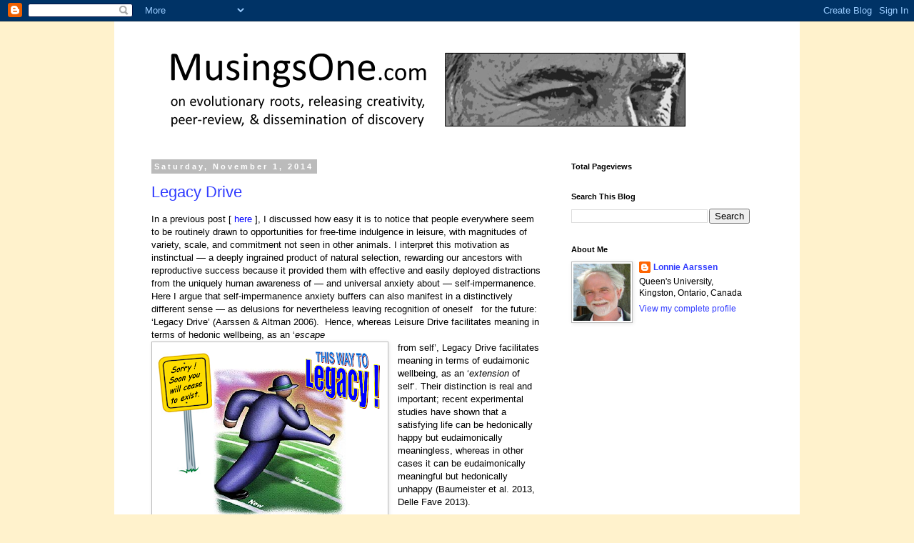

--- FILE ---
content_type: text/html; charset=UTF-8
request_url: http://www.musingsone.com/2014/11/
body_size: 18552
content:
<!DOCTYPE html>
<html class='v2' dir='ltr' lang='en'>
<head>
<link href='https://www.blogger.com/static/v1/widgets/335934321-css_bundle_v2.css' rel='stylesheet' type='text/css'/>
<meta content='width=1100' name='viewport'/>
<meta content='text/html; charset=UTF-8' http-equiv='Content-Type'/>
<meta content='blogger' name='generator'/>
<link href='http://www.musingsone.com/favicon.ico' rel='icon' type='image/x-icon'/>
<link href='http://www.musingsone.com/2014/11/' rel='canonical'/>
<link rel="alternate" type="application/atom+xml" title="MusingsOne - Atom" href="http://www.musingsone.com/feeds/posts/default" />
<link rel="alternate" type="application/rss+xml" title="MusingsOne - RSS" href="http://www.musingsone.com/feeds/posts/default?alt=rss" />
<link rel="service.post" type="application/atom+xml" title="MusingsOne - Atom" href="https://www.blogger.com/feeds/5044979388830851041/posts/default" />
<!--Can't find substitution for tag [blog.ieCssRetrofitLinks]-->
<meta content='http://www.musingsone.com/2014/11/' property='og:url'/>
<meta content='MusingsOne' property='og:title'/>
<meta content='on evolutionary roots, releasing creativity, peer-review, and dissemination of discovery
' property='og:description'/>
<title>MusingsOne: November 2014</title>
<style id='page-skin-1' type='text/css'><!--
/*
-----------------------------------------------
Blogger Template Style
Name:     Simple
Designer: Blogger
URL:      www.blogger.com
----------------------------------------------- */
/* Content
----------------------------------------------- */
body {
font: normal normal 12px 'Trebuchet MS', Trebuchet, Verdana, sans-serif;
color: #000000;
background: #fff2cc none repeat scroll top left;
padding: 0 0 0 0;
}
html body .region-inner {
min-width: 0;
max-width: 100%;
width: auto;
}
h2 {
font-size: 22px;
}
a:link {
text-decoration:none;
color: #313cff;
}
a:visited {
text-decoration:none;
color: #999999;
}
a:hover {
text-decoration:underline;
color: #33aaff;
}
.body-fauxcolumn-outer .fauxcolumn-inner {
background: transparent none repeat scroll top left;
_background-image: none;
}
.body-fauxcolumn-outer .cap-top {
position: absolute;
z-index: 1;
height: 400px;
width: 100%;
}
.body-fauxcolumn-outer .cap-top .cap-left {
width: 100%;
background: transparent none repeat-x scroll top left;
_background-image: none;
}
.content-outer {
-moz-box-shadow: 0 0 0 rgba(0, 0, 0, .15);
-webkit-box-shadow: 0 0 0 rgba(0, 0, 0, .15);
-goog-ms-box-shadow: 0 0 0 #333333;
box-shadow: 0 0 0 rgba(0, 0, 0, .15);
margin-bottom: 1px;
}
.content-inner {
padding: 10px 40px;
}
.content-inner {
background-color: #ffffff;
}
/* Header
----------------------------------------------- */
.header-outer {
background: transparent none repeat-x scroll 0 -400px;
_background-image: none;
}
.Header h1 {
font: normal normal 40px 'Trebuchet MS',Trebuchet,Verdana,sans-serif;
color: #000000;
text-shadow: 0 0 0 rgba(0, 0, 0, .2);
}
.Header h1 a {
color: #000000;
}
.Header .description {
font-size: 18px;
color: #000000;
}
.header-inner .Header .titlewrapper {
padding: 22px 0;
}
.header-inner .Header .descriptionwrapper {
padding: 0 0;
}
/* Tabs
----------------------------------------------- */
.tabs-inner .section:first-child {
border-top: 0 solid #dddddd;
}
.tabs-inner .section:first-child ul {
margin-top: -1px;
border-top: 1px solid #dddddd;
border-left: 1px solid #dddddd;
border-right: 1px solid #dddddd;
}
.tabs-inner .widget ul {
background: transparent none repeat-x scroll 0 -800px;
_background-image: none;
border-bottom: 1px solid #dddddd;
margin-top: 0;
margin-left: -30px;
margin-right: -30px;
}
.tabs-inner .widget li a {
display: inline-block;
padding: .6em 1em;
font: normal normal 12px 'Trebuchet MS', Trebuchet, Verdana, sans-serif;
color: #000000;
border-left: 1px solid #ffffff;
border-right: 1px solid #dddddd;
}
.tabs-inner .widget li:first-child a {
border-left: none;
}
.tabs-inner .widget li.selected a, .tabs-inner .widget li a:hover {
color: #000000;
background-color: #eeeeee;
text-decoration: none;
}
/* Columns
----------------------------------------------- */
.main-outer {
border-top: 0 solid transparent;
}
.fauxcolumn-left-outer .fauxcolumn-inner {
border-right: 1px solid transparent;
}
.fauxcolumn-right-outer .fauxcolumn-inner {
border-left: 1px solid transparent;
}
/* Headings
----------------------------------------------- */
div.widget > h2,
div.widget h2.title {
margin: 0 0 1em 0;
font: normal bold 11px 'Trebuchet MS',Trebuchet,Verdana,sans-serif;
color: #000000;
}
/* Widgets
----------------------------------------------- */
.widget .zippy {
color: #999999;
text-shadow: 2px 2px 1px rgba(0, 0, 0, .1);
}
.widget .popular-posts ul {
list-style: none;
}
/* Posts
----------------------------------------------- */
h2.date-header {
font: normal bold 11px Arial, Tahoma, Helvetica, FreeSans, sans-serif;
}
.date-header span {
background-color: #bbbbbb;
color: #ffffff;
padding: 0.4em;
letter-spacing: 3px;
margin: inherit;
}
.main-inner {
padding-top: 35px;
padding-bottom: 65px;
}
.main-inner .column-center-inner {
padding: 0 0;
}
.main-inner .column-center-inner .section {
margin: 0 1em;
}
.post {
margin: 0 0 45px 0;
}
h3.post-title, .comments h4 {
font: normal normal 22px 'Trebuchet MS',Trebuchet,Verdana,sans-serif;
margin: .75em 0 0;
}
.post-body {
font-size: 110%;
line-height: 1.4;
position: relative;
}
.post-body img, .post-body .tr-caption-container, .Profile img, .Image img,
.BlogList .item-thumbnail img {
padding: 2px;
background: #ffffff;
border: 1px solid #bbbbbb;
-moz-box-shadow: 1px 1px 5px rgba(0, 0, 0, .1);
-webkit-box-shadow: 1px 1px 5px rgba(0, 0, 0, .1);
box-shadow: 1px 1px 5px rgba(0, 0, 0, .1);
}
.post-body img, .post-body .tr-caption-container {
padding: 5px;
}
.post-body .tr-caption-container {
color: #000000;
}
.post-body .tr-caption-container img {
padding: 0;
background: transparent;
border: none;
-moz-box-shadow: 0 0 0 rgba(0, 0, 0, .1);
-webkit-box-shadow: 0 0 0 rgba(0, 0, 0, .1);
box-shadow: 0 0 0 rgba(0, 0, 0, .1);
}
.post-header {
margin: 0 0 1.5em;
line-height: 1.6;
font-size: 90%;
}
.post-footer {
margin: 20px -2px 0;
padding: 5px 10px;
color: #666666;
background-color: #eeeeee;
border-bottom: 1px solid #eeeeee;
line-height: 1.6;
font-size: 90%;
}
#comments .comment-author {
padding-top: 1.5em;
border-top: 1px solid transparent;
background-position: 0 1.5em;
}
#comments .comment-author:first-child {
padding-top: 0;
border-top: none;
}
.avatar-image-container {
margin: .2em 0 0;
}
#comments .avatar-image-container img {
border: 1px solid #bbbbbb;
}
/* Comments
----------------------------------------------- */
.comments .comments-content .icon.blog-author {
background-repeat: no-repeat;
background-image: url([data-uri]);
}
.comments .comments-content .loadmore a {
border-top: 1px solid #999999;
border-bottom: 1px solid #999999;
}
.comments .comment-thread.inline-thread {
background-color: #eeeeee;
}
.comments .continue {
border-top: 2px solid #999999;
}
/* Accents
---------------------------------------------- */
.section-columns td.columns-cell {
border-left: 1px solid transparent;
}
.blog-pager {
background: transparent url(//www.blogblog.com/1kt/simple/paging_dot.png) repeat-x scroll top center;
}
.blog-pager-older-link, .home-link,
.blog-pager-newer-link {
background-color: #ffffff;
padding: 5px;
}
.footer-outer {
border-top: 1px dashed #bbbbbb;
}
/* Mobile
----------------------------------------------- */
body.mobile  {
background-size: auto;
}
.mobile .body-fauxcolumn-outer {
background: transparent none repeat scroll top left;
}
.mobile .body-fauxcolumn-outer .cap-top {
background-size: 100% auto;
}
.mobile .content-outer {
-webkit-box-shadow: 0 0 3px rgba(0, 0, 0, .15);
box-shadow: 0 0 3px rgba(0, 0, 0, .15);
}
.mobile .tabs-inner .widget ul {
margin-left: 0;
margin-right: 0;
}
.mobile .post {
margin: 0;
}
.mobile .main-inner .column-center-inner .section {
margin: 0;
}
.mobile .date-header span {
padding: 0.1em 10px;
margin: 0 -10px;
}
.mobile h3.post-title {
margin: 0;
}
.mobile .blog-pager {
background: transparent none no-repeat scroll top center;
}
.mobile .footer-outer {
border-top: none;
}
.mobile .main-inner, .mobile .footer-inner {
background-color: #ffffff;
}
.mobile-index-contents {
color: #000000;
}
.mobile-link-button {
background-color: #313cff;
}
.mobile-link-button a:link, .mobile-link-button a:visited {
color: #ffffff;
}
.mobile .tabs-inner .section:first-child {
border-top: none;
}
.mobile .tabs-inner .PageList .widget-content {
background-color: #eeeeee;
color: #000000;
border-top: 1px solid #dddddd;
border-bottom: 1px solid #dddddd;
}
.mobile .tabs-inner .PageList .widget-content .pagelist-arrow {
border-left: 1px solid #dddddd;
}

--></style>
<style id='template-skin-1' type='text/css'><!--
body {
min-width: 960px;
}
.content-outer, .content-fauxcolumn-outer, .region-inner {
min-width: 960px;
max-width: 960px;
_width: 960px;
}
.main-inner .columns {
padding-left: 0px;
padding-right: 310px;
}
.main-inner .fauxcolumn-center-outer {
left: 0px;
right: 310px;
/* IE6 does not respect left and right together */
_width: expression(this.parentNode.offsetWidth -
parseInt("0px") -
parseInt("310px") + 'px');
}
.main-inner .fauxcolumn-left-outer {
width: 0px;
}
.main-inner .fauxcolumn-right-outer {
width: 310px;
}
.main-inner .column-left-outer {
width: 0px;
right: 100%;
margin-left: -0px;
}
.main-inner .column-right-outer {
width: 310px;
margin-right: -310px;
}
#layout {
min-width: 0;
}
#layout .content-outer {
min-width: 0;
width: 800px;
}
#layout .region-inner {
min-width: 0;
width: auto;
}
body#layout div.add_widget {
padding: 8px;
}
body#layout div.add_widget a {
margin-left: 32px;
}
--></style>
<link href='https://www.blogger.com/dyn-css/authorization.css?targetBlogID=5044979388830851041&amp;zx=54649172-63e5-49c2-a085-2f6ea2362aa1' media='none' onload='if(media!=&#39;all&#39;)media=&#39;all&#39;' rel='stylesheet'/><noscript><link href='https://www.blogger.com/dyn-css/authorization.css?targetBlogID=5044979388830851041&amp;zx=54649172-63e5-49c2-a085-2f6ea2362aa1' rel='stylesheet'/></noscript>
<meta name='google-adsense-platform-account' content='ca-host-pub-1556223355139109'/>
<meta name='google-adsense-platform-domain' content='blogspot.com'/>

</head>
<body class='loading variant-simplysimple'>
<div class='navbar section' id='navbar' name='Navbar'><div class='widget Navbar' data-version='1' id='Navbar1'><script type="text/javascript">
    function setAttributeOnload(object, attribute, val) {
      if(window.addEventListener) {
        window.addEventListener('load',
          function(){ object[attribute] = val; }, false);
      } else {
        window.attachEvent('onload', function(){ object[attribute] = val; });
      }
    }
  </script>
<div id="navbar-iframe-container"></div>
<script type="text/javascript" src="https://apis.google.com/js/platform.js"></script>
<script type="text/javascript">
      gapi.load("gapi.iframes:gapi.iframes.style.bubble", function() {
        if (gapi.iframes && gapi.iframes.getContext) {
          gapi.iframes.getContext().openChild({
              url: 'https://www.blogger.com/navbar/5044979388830851041?origin\x3dhttp://www.musingsone.com',
              where: document.getElementById("navbar-iframe-container"),
              id: "navbar-iframe"
          });
        }
      });
    </script><script type="text/javascript">
(function() {
var script = document.createElement('script');
script.type = 'text/javascript';
script.src = '//pagead2.googlesyndication.com/pagead/js/google_top_exp.js';
var head = document.getElementsByTagName('head')[0];
if (head) {
head.appendChild(script);
}})();
</script>
</div></div>
<div class='body-fauxcolumns'>
<div class='fauxcolumn-outer body-fauxcolumn-outer'>
<div class='cap-top'>
<div class='cap-left'></div>
<div class='cap-right'></div>
</div>
<div class='fauxborder-left'>
<div class='fauxborder-right'></div>
<div class='fauxcolumn-inner'>
</div>
</div>
<div class='cap-bottom'>
<div class='cap-left'></div>
<div class='cap-right'></div>
</div>
</div>
</div>
<div class='content'>
<div class='content-fauxcolumns'>
<div class='fauxcolumn-outer content-fauxcolumn-outer'>
<div class='cap-top'>
<div class='cap-left'></div>
<div class='cap-right'></div>
</div>
<div class='fauxborder-left'>
<div class='fauxborder-right'></div>
<div class='fauxcolumn-inner'>
</div>
</div>
<div class='cap-bottom'>
<div class='cap-left'></div>
<div class='cap-right'></div>
</div>
</div>
</div>
<div class='content-outer'>
<div class='content-cap-top cap-top'>
<div class='cap-left'></div>
<div class='cap-right'></div>
</div>
<div class='fauxborder-left content-fauxborder-left'>
<div class='fauxborder-right content-fauxborder-right'></div>
<div class='content-inner'>
<header>
<div class='header-outer'>
<div class='header-cap-top cap-top'>
<div class='cap-left'></div>
<div class='cap-right'></div>
</div>
<div class='fauxborder-left header-fauxborder-left'>
<div class='fauxborder-right header-fauxborder-right'></div>
<div class='region-inner header-inner'>
<div class='header section' id='header' name='Header'><div class='widget Header' data-version='1' id='Header1'>
<div id='header-inner'>
<a href='http://www.musingsone.com/' style='display: block'>
<img alt='MusingsOne' height='152px; ' id='Header1_headerimg' src='https://blogger.googleusercontent.com/img/b/R29vZ2xl/AVvXsEhibH4XM-8oiAv5l2uO_F8wOSoJs1x0qMtsYqIEZ_gZ4y5GpzA6KrvNOeEiWEufQbgJpVAxKgXamQzU7V5prCJ3foxUGqO9bD32Bvc3WtcMBKe6tHrakP_Tdf5t1VDb47ZmcqOi0YTc7cqx/s760/MusingsOne+banner.png' style='display: block' width='760px; '/>
</a>
</div>
</div></div>
</div>
</div>
<div class='header-cap-bottom cap-bottom'>
<div class='cap-left'></div>
<div class='cap-right'></div>
</div>
</div>
</header>
<div class='tabs-outer'>
<div class='tabs-cap-top cap-top'>
<div class='cap-left'></div>
<div class='cap-right'></div>
</div>
<div class='fauxborder-left tabs-fauxborder-left'>
<div class='fauxborder-right tabs-fauxborder-right'></div>
<div class='region-inner tabs-inner'>
<div class='tabs no-items section' id='crosscol' name='Cross-Column'></div>
<div class='tabs no-items section' id='crosscol-overflow' name='Cross-Column 2'></div>
</div>
</div>
<div class='tabs-cap-bottom cap-bottom'>
<div class='cap-left'></div>
<div class='cap-right'></div>
</div>
</div>
<div class='main-outer'>
<div class='main-cap-top cap-top'>
<div class='cap-left'></div>
<div class='cap-right'></div>
</div>
<div class='fauxborder-left main-fauxborder-left'>
<div class='fauxborder-right main-fauxborder-right'></div>
<div class='region-inner main-inner'>
<div class='columns fauxcolumns'>
<div class='fauxcolumn-outer fauxcolumn-center-outer'>
<div class='cap-top'>
<div class='cap-left'></div>
<div class='cap-right'></div>
</div>
<div class='fauxborder-left'>
<div class='fauxborder-right'></div>
<div class='fauxcolumn-inner'>
</div>
</div>
<div class='cap-bottom'>
<div class='cap-left'></div>
<div class='cap-right'></div>
</div>
</div>
<div class='fauxcolumn-outer fauxcolumn-left-outer'>
<div class='cap-top'>
<div class='cap-left'></div>
<div class='cap-right'></div>
</div>
<div class='fauxborder-left'>
<div class='fauxborder-right'></div>
<div class='fauxcolumn-inner'>
</div>
</div>
<div class='cap-bottom'>
<div class='cap-left'></div>
<div class='cap-right'></div>
</div>
</div>
<div class='fauxcolumn-outer fauxcolumn-right-outer'>
<div class='cap-top'>
<div class='cap-left'></div>
<div class='cap-right'></div>
</div>
<div class='fauxborder-left'>
<div class='fauxborder-right'></div>
<div class='fauxcolumn-inner'>
</div>
</div>
<div class='cap-bottom'>
<div class='cap-left'></div>
<div class='cap-right'></div>
</div>
</div>
<!-- corrects IE6 width calculation -->
<div class='columns-inner'>
<div class='column-center-outer'>
<div class='column-center-inner'>
<div class='main section' id='main' name='Main'><div class='widget Blog' data-version='1' id='Blog1'>
<div class='blog-posts hfeed'>

          <div class="date-outer">
        
<h2 class='date-header'><span>Saturday, November 1, 2014</span></h2>

          <div class="date-posts">
        
<div class='post-outer'>
<div class='post hentry uncustomized-post-template' itemprop='blogPost' itemscope='itemscope' itemtype='http://schema.org/BlogPosting'>
<meta content='https://blogger.googleusercontent.com/img/b/R29vZ2xl/AVvXsEhQc6mrgFwqS7-DYvofLkuqlOr1PrMPu6kXkIyN23qjFxVXFZpArfsiFvnb6P5EdyEtpV4CL6eWI7I_et1pGUgthlENCPVr8sjiXUobn-7sKN8D8HLoTD0gmVYrLhhhvZA9wW7jxqd7Ft2q/s320/This+way+to+legacy.png' itemprop='image_url'/>
<meta content='5044979388830851041' itemprop='blogId'/>
<meta content='8501474717655788354' itemprop='postId'/>
<a name='8501474717655788354'></a>
<h3 class='post-title entry-title' itemprop='name'>
<a href='http://www.musingsone.com/2014/11/legacy-drive.html'>Legacy Drive</a>
</h3>
<div class='post-header'>
<div class='post-header-line-1'></div>
</div>
<div class='post-body entry-content' id='post-body-8501474717655788354' itemprop='description articleBody'>
In a previous post [&nbsp;<span style="color: blue;"><a href="http://www.musingsone.com/2014/10/leisure-drive.html" target="_blank"><span style="color: blue;">here</span></a><b>&nbsp;</b></span>], I discussed how easy it is to notice that people everywhere seem to be routinely drawn to opportunities for free-time indulgence in leisure, with magnitudes of variety, scale, and commitment not seen in other animals.  I interpret this motivation as instinctual &#8212; a deeply ingrained product of natural selection, rewarding our ancestors with reproductive success because it provided them with effective and easily deployed distractions from the uniquely human awareness of &#8212; and universal anxiety about &#8212; self-impermanence. Here I argue that self-impermanence anxiety buffers can also manifest in a distinctively different sense &#8212; as delusions for nevertheless leaving recognition of oneself &nbsp; for the future: &#8216;Legacy Drive&#8217; (Aarssen &amp; Altman 2006). &nbsp;Hence, whereas Leisure Drive facilitates meaning in terms of hedonic wellbeing, as an &#8216;<i>escape</i><br />
<div class="separator" style="clear: both; text-align: center;">
<i><a href="https://blogger.googleusercontent.com/img/b/R29vZ2xl/AVvXsEhQc6mrgFwqS7-DYvofLkuqlOr1PrMPu6kXkIyN23qjFxVXFZpArfsiFvnb6P5EdyEtpV4CL6eWI7I_et1pGUgthlENCPVr8sjiXUobn-7sKN8D8HLoTD0gmVYrLhhhvZA9wW7jxqd7Ft2q/s1600/This+way+to+legacy.png" imageanchor="1" style="clear: left; float: left; margin-bottom: 1em; margin-right: 1em;"><img border="0" data-original-height="720" data-original-width="960" height="240" src="https://blogger.googleusercontent.com/img/b/R29vZ2xl/AVvXsEhQc6mrgFwqS7-DYvofLkuqlOr1PrMPu6kXkIyN23qjFxVXFZpArfsiFvnb6P5EdyEtpV4CL6eWI7I_et1pGUgthlENCPVr8sjiXUobn-7sKN8D8HLoTD0gmVYrLhhhvZA9wW7jxqd7Ft2q/s320/This+way+to+legacy.png" width="320" /></a></i></div>
from self&#8217;, Legacy Drive facilitates meaning in terms of eudaimonic wellbeing, as an &#8216;<i>extension</i> of self&#8217;.  Their distinction is real and important; recent experimental studies have shown that a satisfying life can be hedonically happy but eudaimonically meaningless, whereas in other cases it can be eudaimonically meaningful but hedonically unhappy (Baumeister et al. 2013, Delle Fave 2013).<br />
<br />
<br />
<br />
<div class="separator" style="clear: both; text-align: center;">
<a href="https://blogger.googleusercontent.com/img/b/R29vZ2xl/AVvXsEj1kszsprd8ptWyMPCHluJIOB2uJbtsGwKsj_OMUrsnmhVQaQ4tGjjPqOc31a8xJqpQ2qUZ46LtJGF0tf59iK4RnOXigN6TWsiYxDnzciY54yMb7ZCzZ-d1DAkraihhtXHk1HuxkZsZW7EA/s1600/symbolic+immortality.jpg" imageanchor="1" style="clear: right; float: right; margin-bottom: 1em; margin-left: 1em;"><img border="0" height="150" src="https://blogger.googleusercontent.com/img/b/R29vZ2xl/AVvXsEj1kszsprd8ptWyMPCHluJIOB2uJbtsGwKsj_OMUrsnmhVQaQ4tGjjPqOc31a8xJqpQ2qUZ46LtJGF0tf59iK4RnOXigN6TWsiYxDnzciY54yMb7ZCzZ-d1DAkraihhtXHk1HuxkZsZW7EA/s1600/symbolic+immortality.jpg" width="200" /></a></div>
<br />
Legacy delusions may manifest through at least three distinct ventures for human flourishing, self-referentiality, larger-than-self-identity, after-life transcendence, and/or symbolic immortality:  religion, parenthood, and accomplishment.  The latter has overshadowed the other two within the cultural evolution of modern times, with historically increasing opportunities &#8212; particularly in more developed countries (and especially for women) &#8212; for<br />
<div class="separator" style="clear: both; text-align: center;">
<a href="https://blogger.googleusercontent.com/img/b/R29vZ2xl/AVvXsEjqV1-UD_Kt35bIjYcFoO7kdAOz6hQCv5xG7ke9GzfBJRqKyDwMdtRtaqk4t6pHH07D4bwkIlynEjt8IgWXFbTznInk_YdvP8VvE-kiSPtwZcvJScKZ4xaOQfq907UuXmWTXXJ2ADYfRsWt/s1600/legacy+4.jpg" imageanchor="1" style="clear: left; float: left; margin-bottom: 1em; margin-right: 1em;"><img border="0" height="200" src="https://blogger.googleusercontent.com/img/b/R29vZ2xl/AVvXsEjqV1-UD_Kt35bIjYcFoO7kdAOz6hQCv5xG7ke9GzfBJRqKyDwMdtRtaqk4t6pHH07D4bwkIlynEjt8IgWXFbTznInk_YdvP8VvE-kiSPtwZcvJScKZ4xaOQfq907UuXmWTXXJ2ADYfRsWt/s1600/legacy+4.jpg" width="160" /></a></div>
a wide array of human endeavors that normally draw attention and earn acclaim or favorable reputation.  Accomplishment is fueled by attraction to things like financial wealth and consumerism / materialism (e.g. Gountas et al. 2012, Shrum et al. 2013), successful business / institutional affiliations (e.g. Fox et al. 2010), philanthropy (e.g. Wade-Benzoni et al. 2012), and presumably many others (Maltby 2010): academic awards, competition for trophies / championships, volunteering for community service, showing kindness to others, recognition of virtue or bravery/heroism in a civilian crisis or in war,<br />
<div class="separator" style="clear: both; text-align: center;">
<a href="https://blogger.googleusercontent.com/img/b/R29vZ2xl/AVvXsEhTHRO7JCT_ivF9qn6fpyku5rQFbGo-WlH5-2GhvJRBwn1JHgOa9Aln0hOszG7X9Bx5OHGUna1mpmBlRdhbqDTZ0hF8H-bJ_7Ru_hZp1jmd3kDoZ5BLAJKxYqIl3AWYgHfXDVIONd4H-Z0U/s1600/buildwealth.jpg" imageanchor="1" style="clear: right; float: right; margin-bottom: 1em; margin-left: 1em;"><img border="0" height="162" src="https://blogger.googleusercontent.com/img/b/R29vZ2xl/AVvXsEhTHRO7JCT_ivF9qn6fpyku5rQFbGo-WlH5-2GhvJRBwn1JHgOa9Aln0hOszG7X9Bx5OHGUna1mpmBlRdhbqDTZ0hF8H-bJ_7Ru_hZp1jmd3kDoZ5BLAJKxYqIl3AWYgHfXDVIONd4H-Z0U/s1600/buildwealth.jpg" width="200" /></a></div>
and pursuits of rewarding careers that commonly evoke admiration and/or prestige &#8212; e.g. in politics, government, law, teaching, social work, medicine, health care, the military, professional sports, research and invention, and the arts (involving literature, acting, film production, musicianship and other artistic displays and creative products) (Aarssen 2010).<br />
<div class="separator" style="clear: both; text-align: center;">
<a href="https://blogger.googleusercontent.com/img/b/R29vZ2xl/AVvXsEh3S0fQDBpLUJEuX4IhG4Sqm52QHpYlL7xYIOgmUuJPpWytRtkEPyuGTZLcnROizVdRGhfvwN0mAgxwE9uKdnXHz86AjJBSdH00hc3nUAfxudQHehQoF7daLAkOl7EMwdrTAXNyC6e0CAIa/s1600/Philanthropist-of-Year.jpg" imageanchor="1" style="clear: left; float: left; margin-bottom: 1em; margin-right: 1em;"><img border="0" height="199" src="https://blogger.googleusercontent.com/img/b/R29vZ2xl/AVvXsEh3S0fQDBpLUJEuX4IhG4Sqm52QHpYlL7xYIOgmUuJPpWytRtkEPyuGTZLcnROizVdRGhfvwN0mAgxwE9uKdnXHz86AjJBSdH00hc3nUAfxudQHehQoF7daLAkOl7EMwdrTAXNyC6e0CAIa/s1600/Philanthropist-of-Year.jpg" width="200" /></a></div>
A sense of purpose/esteem/recognition might also be evoked by something as simple as praise or promotion from an employer for good work (Barrick et al 2013), providing mentorship for a colleague, taking a stand in championing a &#8216;cause&#8217; among peers within club memberships or public protest/grassroots movements, commanding respect from family or from rivals, or just earning popularity and admiration from a circle of friends or associates (Greenwood et al. 2013).  Celebrity/notoriety can, of course, also be earned from displays of non-conformity, ranging from<br />
<div class="separator" style="clear: both; text-align: center;">
<a href="https://blogger.googleusercontent.com/img/b/R29vZ2xl/AVvXsEgMOaM1RouJ6PLaGq80j20Iot9ywRDImD_avnWMN8rjyhqyCyEwX8spyxszPt2eES09ZkA5jUOM6Y0cSwMfgJO7mT-y2H9qVpuXjrCAFE9m5wno_DlSGPi5VbPPJD_8-zUOdsZGvG_CwpMb/s1600/leader.jpg" imageanchor="1" style="clear: right; float: right; margin-bottom: 1em; margin-left: 1em;"><img border="0" height="155" src="https://blogger.googleusercontent.com/img/b/R29vZ2xl/AVvXsEgMOaM1RouJ6PLaGq80j20Iot9ywRDImD_avnWMN8rjyhqyCyEwX8spyxszPt2eES09ZkA5jUOM6Y0cSwMfgJO7mT-y2H9qVpuXjrCAFE9m5wno_DlSGPi5VbPPJD_8-zUOdsZGvG_CwpMb/s1600/leader.jpg" width="200" /></a></div>
harmless projections of &#8216;cool&#8217;, or making a personal &#8216;statement&#8217;of rejection against fads / customs / societal norms (Warren and Campbell  2014), to deplorable extremes of deviant behavior and criminal activity (Parnaby and Sacco 2004).<br />
<br />
<br />
<br />
<br />
<br />
<div class="separator" style="clear: both; text-align: center;">
<a href="https://blogger.googleusercontent.com/img/b/R29vZ2xl/AVvXsEgAlejeN4ncx9eVwsxu3g-BSm-Ai9GOx3QZw1AU9lDRatb_wgh_AaO8a8wjnGo7epXTufdxNZtvsWhQQmFlf5YcY_dnxY5UXd1x9U2qK6wkF8QMTADf-JjgXsk3lu6ro5N6znZL3_bKq1uU/s1600/Cultural+worldview.jpg" imageanchor="1" style="clear: left; float: left; margin-bottom: 1em; margin-right: 1em;"><img border="0" height="200" src="https://blogger.googleusercontent.com/img/b/R29vZ2xl/AVvXsEgAlejeN4ncx9eVwsxu3g-BSm-Ai9GOx3QZw1AU9lDRatb_wgh_AaO8a8wjnGo7epXTufdxNZtvsWhQQmFlf5YcY_dnxY5UXd1x9U2qK6wkF8QMTADf-JjgXsk3lu6ro5N6znZL3_bKq1uU/s1600/Cultural+worldview.jpg" width="200" /></a></div>
The key argument here is that these many alternative engagements for a sense of recognition/status, belongingness, pride, and fulfillment of one&#8217;s perceived potential are likely to be routinely successful in fooling the mind/self into thinking that it need not be impermanent after all.  In other words, the sentient human mind is predisposed (by evolution) to be easily drawn into believing, naively, that it can have a &#8216;post-self&#8217; by being &#8216;larger-than-self&#8217; &#8212; i.e. through &#8216;membership&#8217; within a conspicuous cultural world-view, or by residing as a soul/spirit<br />
<div class="separator" style="clear: both; text-align: center;">
<a href="https://blogger.googleusercontent.com/img/b/R29vZ2xl/AVvXsEgDCubKJ2auLYX8xPEYE-nPabk4W-Tj1ss3qMp0DKNRxwqD6csX3a0m0KuqHAByikRG7_VfrZVfYTSaiv2qSbuZOHcbio2qpTlaRW9i7UP7s80sbAA64UdnG8eTaNY_soQO0M6HdjCKMAXT/s1600/eternal+life.jpg" imageanchor="1" style="clear: right; float: right; margin-bottom: 1em; margin-left: 1em;"><img border="0" height="147" src="https://blogger.googleusercontent.com/img/b/R29vZ2xl/AVvXsEgDCubKJ2auLYX8xPEYE-nPabk4W-Tj1ss3qMp0DKNRxwqD6csX3a0m0KuqHAByikRG7_VfrZVfYTSaiv2qSbuZOHcbio2qpTlaRW9i7UP7s80sbAA64UdnG8eTaNY_soQO0M6HdjCKMAXT/s1600/eternal+life.jpg" width="200" /></a></div>
or as reincarnations throughout eternity (Solomon et al. 2010, Vail et al. 2010, Ellis and Wahab 2013); by attaining symbolic immortality as memes residing in the minds of one&#8217;s offspring (Higginson and Aarssen 2011), or as fond remembrances or records of success / status / reputation residing in the minds of one&#8217;s contemporaries (e.g. Greenberg et al. 2010, Wojtkowiak &amp; Rutjens 2011, Sligte et al. 2013), with<br />
<div class="separator" style="clear: both; text-align: center;">
<a href="https://blogger.googleusercontent.com/img/b/R29vZ2xl/AVvXsEgCONWIA9HNoPbdlrM2JinjhJpLF2HfkOSmlqgLNedx2uAACPCqchJVTWdKHJuFTygscoVWB1YHTQ0G5s_KDx2-nLCVjHkrg3010-7D_3Aqxz-hcGGY_YcQLZGeqjzmyPuxXG7UYEvD7CQp/s1600/legacy+3.jpg" imageanchor="1" style="clear: left; float: left; margin-bottom: 1em; margin-right: 1em;"><img border="0" height="150" src="https://blogger.googleusercontent.com/img/b/R29vZ2xl/AVvXsEgCONWIA9HNoPbdlrM2JinjhJpLF2HfkOSmlqgLNedx2uAACPCqchJVTWdKHJuFTygscoVWB1YHTQ0G5s_KDx2-nLCVjHkrg3010-7D_3Aqxz-hcGGY_YcQLZGeqjzmyPuxXG7UYEvD7CQp/s1600/legacy+3.jpg" width="200" /></a></div>
a potential chain of influence passed on to their descendants in perpetuity; and/or as representations of legacy imbued in artifacts, inscribed on monuments, or stored in the written archives of history (Shneidman 1973, Aarssen 2010, Cave 2012).<br />
<br />
<br />
<br />
<br />
<div class="separator" style="clear: both; text-align: center;">
<a href="https://blogger.googleusercontent.com/img/b/R29vZ2xl/AVvXsEiH2vrC9tZm5w1eH6U1UStqJiqj0VEJqh2LkmuuZckp7mIRAcwbdv7UpZMm5jN8MeqlMFmMLtCU2_vYzfHIV-3CMTzZQGd0kQFHQbTblCCk5eIWtfhhdQUJiaBUfGmMwjns15cNYsJPZ1_3/s1600/following+in+father+footsteps.jpg" imageanchor="1" style="clear: right; float: right; margin-bottom: 1em; margin-left: 1em;"><img border="0" height="210" src="https://blogger.googleusercontent.com/img/b/R29vZ2xl/AVvXsEiH2vrC9tZm5w1eH6U1UStqJiqj0VEJqh2LkmuuZckp7mIRAcwbdv7UpZMm5jN8MeqlMFmMLtCU2_vYzfHIV-3CMTzZQGd0kQFHQbTblCCk5eIWtfhhdQUJiaBUfGmMwjns15cNYsJPZ1_3/s1600/following+in+father+footsteps.jpg" width="320" /></a></div>
<br />
Importantly, feeling a sense of meaning/purpose though Legacy Drive is always just a delusion.  Consider that today, for every deceased human that has ever existed (save for a miniscule micro-fraction), it is as though s(he) never did.  Only genes have legacy (Dawkins 1989), but Legacy Drive has a powerful hold on human nature nonetheless, potentially, it is argued, because of its evolutionary roots in an ancestral attraction to &#8216;memetic legacy&#8217; through feeling a sense that one can create a lasting &#8216;carbon-copy&#8217; of self by shaping the minds &#8212; the ideas, values, beliefs, ego, self-<br />
<div class="separator" style="clear: both; text-align: center;">
<a href="https://blogger.googleusercontent.com/img/b/R29vZ2xl/AVvXsEgQ8BpPs0oFAVQPMVHMuIdZguMrl5HJZQ-UsaFZNBZrmppyXs3MQePJjflBbEhym4cfOdX3j5mC6eiEKFKcXb-8ft3CFZheLqPaGa17_sgHgOczmOnXg-kW5nK2l1ht42gcKw8-qGxWk1rt/s1600/meme+uploading.png" imageanchor="1" style="clear: left; float: left; margin-bottom: 1em; margin-right: 1em;"><img border="0" height="200" src="https://blogger.googleusercontent.com/img/b/R29vZ2xl/AVvXsEgQ8BpPs0oFAVQPMVHMuIdZguMrl5HJZQ-UsaFZNBZrmppyXs3MQePJjflBbEhym4cfOdX3j5mC6eiEKFKcXb-8ft3CFZheLqPaGa17_sgHgOczmOnXg-kW5nK2l1ht42gcKw8-qGxWk1rt/s1600/meme+uploading.png" width="185" /></a></div>
image/esteem, personality, and virtue of character &#8212; of one&#8217;s offspring. This is also mostly a delusion, with parents easily fooled (e.g. see Harris 1998), but the reward nevertheless goes to genes because offspring are the very vehicles of genetic legacy, including importantly, for genes that might inform Legacy and Leisure Drives (Aarssen 2007, 2010).  As Barash (2012) put it, &#8220;Maybe awareness of mortality isn&#8217;t merely a tangential consequence of consciousness but its primary adaptive value, if it has the effect of inducing people to seek yet another way of rebelling against mortality: by reproducing&#8221; (p. 301).<br />
<br />
Several recent experimental studies of mortality priming have shown that the perception of parenthood can be an effective death-anxiety buffer (Wisman &amp; Goldenberg 2005; Fritsche et al. 2007; Mathews &amp; Sear 2008; Zhou et al. 2008, 2009, Yaakobi et al. 2014).  On one level this might be interpreted as a consequence of traditional life history theory, applied broadly to more than just humans; i.e. &#8220;&#8230;fertility behaviour is likely to be particularly sensitive to mortality levels and patterns, given the key importance of mortality in determining the payoffs to life history decisions such as when to stop growing and reproducing, how to allocate investment between quantity and quality of children, etc. &#8230; High and unpredictable mortality regimes are likely to favour an early start to reproduction and high fertility, whereas low and stable mortality is predicted to lead to later and lower fertility&#8221; (Mathews &amp; Sear 2008, p. 156).<br />
<br />
<div class="separator" style="clear: both; text-align: center;">
<a href="https://blogger.googleusercontent.com/img/b/R29vZ2xl/AVvXsEiap0lt55TePJ9aVuhozRZQl6jHL6rpxmzT3jZ70SL9EwUm-wAlexKAlj-RxKE0GdzNx5UezLlZBklw7Dj3KbBEnKBBe624REMzXF474iuuqj_hXqUEruMQYVWJuANJ5fdCa1RgMUqjwU4Z/s1600/proud+parents.jpg" imageanchor="1" style="margin-left: 1em; margin-right: 1em;"><img border="0" height="154" src="https://blogger.googleusercontent.com/img/b/R29vZ2xl/AVvXsEiap0lt55TePJ9aVuhozRZQl6jHL6rpxmzT3jZ70SL9EwUm-wAlexKAlj-RxKE0GdzNx5UezLlZBklw7Dj3KbBEnKBBe624REMzXF474iuuqj_hXqUEruMQYVWJuANJ5fdCa1RgMUqjwU4Z/s1600/proud+parents.jpg" width="400" /></a></div>
<br />
Alternatively (or in addition), as interpreted here, perceptions of offspring and parenthood provide deep-seated symbolism for immortality.  Gene transmission per se of course is not a cognitive human goal (or at least never was prior to Gregor Mendel, less than two centuries ago).  But pride in offspring (and also adopted children), forethought/planning for having them, and eager anticipation of their birth (or adoption) and family membership are all (we can reasonably assume) universal and uniquely human emotions and intentions.  And they represent obvious manifestations of attraction to legacy, bolstering a delusional confidence in being able to leave extensions of &#8216;self&#8217; (or at least the self that one aspires to, or at one time did) that might transcend death.  As Schaller et al. (2010) recognize, an &#8220;&#8230;affective reward comes as we make progress toward the underlying evolutionary objective &#8212; when<br />
<div class="separator" style="clear: both; text-align: center;">
<a href="https://blogger.googleusercontent.com/img/b/R29vZ2xl/AVvXsEijJE2mlaNvFH8EyFr11EZv80X3HkKFmWKuH5MVRaR92jOEUN76t-brapVg3Yh9WtRxWzP6onzhOWEysHzWAbT_D9me0u73yxmbzfpxXDDRyiGXr6VgvLG6qwEd5D2mPDG34QOjhA9IwfMz/s1600/bragging+parents.jpg" imageanchor="1" style="clear: right; float: right; margin-bottom: 1em; margin-left: 1em;"><img border="0" height="260" src="https://blogger.googleusercontent.com/img/b/R29vZ2xl/AVvXsEijJE2mlaNvFH8EyFr11EZv80X3HkKFmWKuH5MVRaR92jOEUN76t-brapVg3Yh9WtRxWzP6onzhOWEysHzWAbT_D9me0u73yxmbzfpxXDDRyiGXr6VgvLG6qwEd5D2mPDG34QOjhA9IwfMz/s1600/bragging+parents.jpg" width="320" /></a></div>
&#8230; the child scampers off the school bus and proudly produces a remarkable report card.&#8221; (p. 336).  Importantly here, it is the parent who especially feels pride (e.g. see Brooks 2013; Feiler 2013), and this is more than just a symptom of parental care instinct shared with other animals; it is a principal phenotype of the universal and uniquely human drive to leave something significant of oneself &#8212; a post-self &#8212; for the future. <br />
<br />
<br />
<br />
In a future post, I will consider how Legacy Drive and Leisure Drive are likely to be deployed often in a blended fashion, triggered by developmental and environmental cues, and integrated with other goal systems, all shaped in part by genes inherited from ancestors &#8212; genes  informing a framework that ensured their own copying and transmission success to future generations:  a &#8216;<a href="http://www.musingsone.com/2014/09/pyramids-of-needs.html" target="_blank"><span style="color: blue;">pyramid of human needs</span></a>&#8217;.<br />
<br />
<h3>
References</h3>
<br />
Aarssen, L W. (2007).  Some bold evolutionary predictions for the future of mating in humans. Oikos, 116, 1768-78.<br />
<br />
Aarssen, L. W. (2010).  Darwinism and meaning.  Biological Theory, 5, 296&#8211;311.<br />
<br />
Aarssen, L. W., &amp; Altman, S. T. (2006).  Explaining below-replacement fertility and increasing childlessness in wealthy countries: Legacy drive and the &#8216;transmission competition&#8217; hypothesis.  Evolutionary Psychology, 4, 290-302.<br />
<br />
Barash, D. P. (2012). Homo Mysterious: Evolutionary Puzzles of Human Nature. New York: Oxford University Press.<br />
<br />
Barrick, M. R., Mount, M. K., &amp; Li, N. (2013). The theory of purposeful work behavior: The role of personality, higher order goals, and job characteristics. Academy of Management Review, 38, 132-153. <br />
<br />
Baumeister, R. F., Vohs, K. D., Aaker, J. L., &amp; Garbinsky, E. N. (2013). Some key differences between a happy life and a meaningful life.  The Journal of Positive Psychology, 8, 505&#8211;516.<br />
<br />
Brooks, R. (2013). My child has achieved more than your child. <a href="http://www.drrobertbrooks.com/monthly_articles/1305" target="_blank"><span style="color: blue;">http://www.drrobertbrooks.com/monthly_articles/1305</span></a>.<br />
<br />
Cave, S. (2012).  Immortality: the quest to live forever and how it drives civilization. New York: Crown Publishers. <br />
<br />
Dawkins, R. (1989). The Selfish Gene, rev. ed. Oxford: Oxford University Press.<br />
<br />
Delle Fave, A., Brdar, I., Wissing, M. P., &amp; Vella-Brodrick, D. A. (2013). Sources and motives for personal meaning in adulthood. The Journal of Positive Psychology, 8, 517&#8211;529.<br />
<br />
Ellis, L., &amp; Wahab, E. A. (2013).  Religiosity and fear of death: A theory-oriented review of the empirical literature.  Review of Religious Research, 55, 149-189.    <br />
<br />
Feiler, B. (2013) A truce in the bragging wars.  New York Times, published February 1, 2013, <a href="http://www.nytimes.com/2013/02/03/fashion/time-for-a-truce-in-the-bragging-wars.html?pagewanted=all&amp;_r=0" target="_blank"><span style="color: blue;">http://www.nytimes.com/2013/02/03/fashion/time-for-a-truce-in-the-bragging-wars.html?pagewanted=all&amp;_r=0</span></a><br />
<br />
Fox, M., Plunkett Tost, L., &amp; Wade-Benzoni, K. A. (2010).  The legacy motive: A catalyst for sustainable decision making in organizations.  Business Ethics Quarterly, 20, 153-185.  <br />
<br />
Fritsche, I., Jonas, E., Fischer, P., Koranyi, N., Berger, N., &amp; Fleischmann, B. (2007). Mortality salience and the desire for offspring. Journal of Experimental Social Psychology, 43, 753&#8211;762.    <br />
<br />
Gountas, J., Gountas, S., Reeves, R. A., &amp; Moran, L. (2012).  Desire for fame: scale development and association with personal goals and aspirations.  Psychology and Marketing, 29, 680 &#8211; 689.<br />
<br />
Greenberg, J., Kosloff, S., Solomon, S., Cohen, F., &amp; Landau, M. (2010).  Toward understanding the fame game: The effect of mortality salience on the appeal of fame. Self and Identity, 9, 1&#8211;18.<br />
<br />
Greenwood, D., Long, C.R., &amp; Dal Cin, S. (2013).  Fame and the social self: The need to belong, narcissism, and relatedness predict the appeal of fame.  Personality and Individual Differences, 55, 490-495. <br />
<br />
Harris, J. R. (1998). The Nurture Assumption: Why Children Turn Out the Way They Do.  New York: Simon &amp; Schuster.<br />
<br />
Higginson, M. T., &amp; Aarssen, L. W. (2011). Gender bias in offspring preference: sons still a higher priority, but only in men &#8212; women prefer daughters. Open Anthropology Journal, 4, 60-65.<br />
<br />
Maltby, J. (2010).  An interest in fame: confirming the measurement and empirical conceptualization of fame interest. British Journal of Psychology, 101, 411-432.<br />
<br />
Mathews, P., &amp; Sear, R. (2008). Life after death: An investigation into how mortality perceptions influence fertility preferences using evidence from an internet based experiment. Journal of Evolutionary Psychology, 6, 155&#8211;172.<br />
<br />
Parnaby, P. K., &amp; Sacco, V. F. (2004). Fame and strain: the contributions of mertonian deviance theory to an understanding of the relationship between celebrity and deviant behavior. <br />
<br />
Schaller, M., Neuberg, S.L., Griskevicius, V., &amp; Kenrick, D.T. (2010).  Pyramid power: A reply to commentaries.  Perspectives on Psychological Science, 5, 335&#8211;337.<br />
<br />
Shneidman, E. S. (1973).  Deaths of Man. Oxford: Quadrangle/New York Times Book Co.<br />
<br />
Shrum, L. J., Wong, N., Arif, F., Chugani, S. K., Gunz, A., Lowrey, T. M., Nairn, A., Pandelaere, M., Ross, S. M., Ruvio, A., Scott, K., &amp; Sundie, J. (2013). Reconceptualizing materialism as identity goal pursuits: Functions, processes, and consequences. Journal of Business Research, 66, 1179-1185.<br />
<br />
Sligte, D.J., Nijstad, B.A., &amp; De Dreu, C. K .W. (2013).  Leaving a legacy neutralizes negative effects of death anxiety on creativity. Personality and Social Psychology Bulletin, 39, 1152-1163. <br />
<br />
Solomon, S., Greenberg, J., Pyszczynski, T. Cohen, F., &amp; Ogilvie, D.M. (2010). Teach these souls to fly: Supernatural as human adaptation. In M. Schaller, A. Norenzayan, S. J. Heine, T. Yamagishi, &amp; T. Kameda (Eds.). Evolution, Culture and the Human Mind (pp. 99-118). New York: Psychology Press.  <br />
<br />
Vail, K. E., Rothschild, Z. K., Weise, D. R., Solomon, S., Pyszczynski, T., &amp; Greenberg, J. (2010).  A terror management analysis of the psychological functions of religion. Personality and Social Psychology Review, 14, 84&#8211;94.<br />
<br />
Wade-Benzoni, K. A., Plunkett Tost, L., Hernandez, M., &amp; Larrick, R. P. (2012).  It&#8217;s only a matter of time: death, legacies, and intergenerational decisions. Psychological Science, 23, 704-709. <br />
<br />
Warren, C., &amp; Campbell, M. C. 2014. What makes things Cool? How autonomy influences perceived coolness. Journal of Consumer Research http://www.jstor.org/stable/10.1086/676680.<br />
<br />
Wisman, A., &amp; Goldenberg, J. (2005). From grave to the cradle: Evidence that mortality salience engenders a desire for offspring. Journal of Personality and Social Psychology, 89, 46&#8211;61.<br />
<br />
Wojtkowiak, J., &amp; Rutjens, B. T. (2011).  The postself and terror management theory: Reflecting on after death identity buffers existential threat.  The International Journal for the Psychology of Religion, 21, 137-144.<br />
<br />
Yaakobi, E., Mikulincer, &amp; Shaver, P. R. (2014).  Parenthood as a terror management mechanism: The moderating role of attachment orientations. Personality and Social Psychology Bulletin, 40, 762-774. <br />
<br />
Zhou, X., Lei, Q., Marley, S. C., &amp; Chen, J. (2009). Existential function of babies: Babies as a buffer of death-related anxiety. Asian Journal of Social Psychology, 12, 40&#8211;46.<br />
<br />
Zhou, X., Liu, J., Chen, C., &amp; Yu, Z. (2008). Do children transcend death? An examination of the terror management function of offspring. Scandinavian Journal of Psychology, 49, 413&#8211;418.
<div style='clear: both;'></div>
</div>
<div class='post-footer'>
<div class='post-footer-line post-footer-line-1'>
<span class='post-author vcard'>
Posted by
<span class='fn' itemprop='author' itemscope='itemscope' itemtype='http://schema.org/Person'>
<meta content='https://www.blogger.com/profile/16928094779383037282' itemprop='url'/>
<a class='g-profile' href='https://www.blogger.com/profile/16928094779383037282' rel='author' title='author profile'>
<span itemprop='name'>Lonnie Aarssen</span>
</a>
</span>
</span>
<span class='post-timestamp'>
at
<meta content='http://www.musingsone.com/2014/11/legacy-drive.html' itemprop='url'/>
<a class='timestamp-link' href='http://www.musingsone.com/2014/11/legacy-drive.html' rel='bookmark' title='permanent link'><abbr class='published' itemprop='datePublished' title='2014-11-01T12:51:00-04:00'>12:51&#8239;PM</abbr></a>
</span>
<span class='post-comment-link'>
<a class='comment-link' href='http://www.musingsone.com/2014/11/legacy-drive.html#comment-form' onclick=''>
No comments:
  </a>
</span>
<span class='post-icons'>
<span class='item-control blog-admin pid-279481119'>
<a href='https://www.blogger.com/post-edit.g?blogID=5044979388830851041&postID=8501474717655788354&from=pencil' title='Edit Post'>
<img alt='' class='icon-action' height='18' src='https://resources.blogblog.com/img/icon18_edit_allbkg.gif' width='18'/>
</a>
</span>
</span>
<div class='post-share-buttons goog-inline-block'>
<a class='goog-inline-block share-button sb-email' href='https://www.blogger.com/share-post.g?blogID=5044979388830851041&postID=8501474717655788354&target=email' target='_blank' title='Email This'><span class='share-button-link-text'>Email This</span></a><a class='goog-inline-block share-button sb-blog' href='https://www.blogger.com/share-post.g?blogID=5044979388830851041&postID=8501474717655788354&target=blog' onclick='window.open(this.href, "_blank", "height=270,width=475"); return false;' target='_blank' title='BlogThis!'><span class='share-button-link-text'>BlogThis!</span></a><a class='goog-inline-block share-button sb-twitter' href='https://www.blogger.com/share-post.g?blogID=5044979388830851041&postID=8501474717655788354&target=twitter' target='_blank' title='Share to X'><span class='share-button-link-text'>Share to X</span></a><a class='goog-inline-block share-button sb-facebook' href='https://www.blogger.com/share-post.g?blogID=5044979388830851041&postID=8501474717655788354&target=facebook' onclick='window.open(this.href, "_blank", "height=430,width=640"); return false;' target='_blank' title='Share to Facebook'><span class='share-button-link-text'>Share to Facebook</span></a><a class='goog-inline-block share-button sb-pinterest' href='https://www.blogger.com/share-post.g?blogID=5044979388830851041&postID=8501474717655788354&target=pinterest' target='_blank' title='Share to Pinterest'><span class='share-button-link-text'>Share to Pinterest</span></a>
</div>
</div>
<div class='post-footer-line post-footer-line-2'>
<span class='post-labels'>
</span>
</div>
<div class='post-footer-line post-footer-line-3'>
<span class='post-location'>
</span>
</div>
</div>
</div>
</div>

        </div></div>
      
</div>
<div class='blog-pager' id='blog-pager'>
<span id='blog-pager-newer-link'>
<a class='blog-pager-newer-link' href='http://www.musingsone.com/search?updated-max=2015-07-28T12:22:00-04:00&max-results=7&reverse-paginate=true' id='Blog1_blog-pager-newer-link' title='Newer Posts'>Newer Posts</a>
</span>
<span id='blog-pager-older-link'>
<a class='blog-pager-older-link' href='http://www.musingsone.com/search?updated-max=2014-11-01T12:51:00-04:00&max-results=7' id='Blog1_blog-pager-older-link' title='Older Posts'>Older Posts</a>
</span>
<a class='home-link' href='http://www.musingsone.com/'>Home</a>
</div>
<div class='clear'></div>
<div class='blog-feeds'>
<div class='feed-links'>
Subscribe to:
<a class='feed-link' href='http://www.musingsone.com/feeds/posts/default' target='_blank' type='application/atom+xml'>Comments (Atom)</a>
</div>
</div>
</div><div class='widget BlogArchive' data-version='1' id='BlogArchive1'>
<h2>Blog Archive</h2>
<div class='widget-content'>
<div id='ArchiveList'>
<div id='BlogArchive1_ArchiveList'>
<ul class='hierarchy'>
<li class='archivedate collapsed'>
<a class='toggle' href='javascript:void(0)'>
<span class='zippy'>

        &#9658;&#160;
      
</span>
</a>
<a class='post-count-link' href='http://www.musingsone.com/2019/'>
2019
</a>
<span class='post-count' dir='ltr'>(1)</span>
<ul class='hierarchy'>
<li class='archivedate collapsed'>
<a class='toggle' href='javascript:void(0)'>
<span class='zippy'>

        &#9658;&#160;
      
</span>
</a>
<a class='post-count-link' href='http://www.musingsone.com/2019/11/'>
November 2019
</a>
<span class='post-count' dir='ltr'>(1)</span>
</li>
</ul>
</li>
</ul>
<ul class='hierarchy'>
<li class='archivedate collapsed'>
<a class='toggle' href='javascript:void(0)'>
<span class='zippy'>

        &#9658;&#160;
      
</span>
</a>
<a class='post-count-link' href='http://www.musingsone.com/2017/'>
2017
</a>
<span class='post-count' dir='ltr'>(3)</span>
<ul class='hierarchy'>
<li class='archivedate collapsed'>
<a class='toggle' href='javascript:void(0)'>
<span class='zippy'>

        &#9658;&#160;
      
</span>
</a>
<a class='post-count-link' href='http://www.musingsone.com/2017/12/'>
December 2017
</a>
<span class='post-count' dir='ltr'>(1)</span>
</li>
</ul>
<ul class='hierarchy'>
<li class='archivedate collapsed'>
<a class='toggle' href='javascript:void(0)'>
<span class='zippy'>

        &#9658;&#160;
      
</span>
</a>
<a class='post-count-link' href='http://www.musingsone.com/2017/07/'>
July 2017
</a>
<span class='post-count' dir='ltr'>(1)</span>
</li>
</ul>
<ul class='hierarchy'>
<li class='archivedate collapsed'>
<a class='toggle' href='javascript:void(0)'>
<span class='zippy'>

        &#9658;&#160;
      
</span>
</a>
<a class='post-count-link' href='http://www.musingsone.com/2017/04/'>
April 2017
</a>
<span class='post-count' dir='ltr'>(1)</span>
</li>
</ul>
</li>
</ul>
<ul class='hierarchy'>
<li class='archivedate collapsed'>
<a class='toggle' href='javascript:void(0)'>
<span class='zippy'>

        &#9658;&#160;
      
</span>
</a>
<a class='post-count-link' href='http://www.musingsone.com/2016/'>
2016
</a>
<span class='post-count' dir='ltr'>(5)</span>
<ul class='hierarchy'>
<li class='archivedate collapsed'>
<a class='toggle' href='javascript:void(0)'>
<span class='zippy'>

        &#9658;&#160;
      
</span>
</a>
<a class='post-count-link' href='http://www.musingsone.com/2016/10/'>
October 2016
</a>
<span class='post-count' dir='ltr'>(1)</span>
</li>
</ul>
<ul class='hierarchy'>
<li class='archivedate collapsed'>
<a class='toggle' href='javascript:void(0)'>
<span class='zippy'>

        &#9658;&#160;
      
</span>
</a>
<a class='post-count-link' href='http://www.musingsone.com/2016/04/'>
April 2016
</a>
<span class='post-count' dir='ltr'>(1)</span>
</li>
</ul>
<ul class='hierarchy'>
<li class='archivedate collapsed'>
<a class='toggle' href='javascript:void(0)'>
<span class='zippy'>

        &#9658;&#160;
      
</span>
</a>
<a class='post-count-link' href='http://www.musingsone.com/2016/03/'>
March 2016
</a>
<span class='post-count' dir='ltr'>(1)</span>
</li>
</ul>
<ul class='hierarchy'>
<li class='archivedate collapsed'>
<a class='toggle' href='javascript:void(0)'>
<span class='zippy'>

        &#9658;&#160;
      
</span>
</a>
<a class='post-count-link' href='http://www.musingsone.com/2016/02/'>
February 2016
</a>
<span class='post-count' dir='ltr'>(1)</span>
</li>
</ul>
<ul class='hierarchy'>
<li class='archivedate collapsed'>
<a class='toggle' href='javascript:void(0)'>
<span class='zippy'>

        &#9658;&#160;
      
</span>
</a>
<a class='post-count-link' href='http://www.musingsone.com/2016/01/'>
January 2016
</a>
<span class='post-count' dir='ltr'>(1)</span>
</li>
</ul>
</li>
</ul>
<ul class='hierarchy'>
<li class='archivedate collapsed'>
<a class='toggle' href='javascript:void(0)'>
<span class='zippy'>

        &#9658;&#160;
      
</span>
</a>
<a class='post-count-link' href='http://www.musingsone.com/2015/'>
2015
</a>
<span class='post-count' dir='ltr'>(12)</span>
<ul class='hierarchy'>
<li class='archivedate collapsed'>
<a class='toggle' href='javascript:void(0)'>
<span class='zippy'>

        &#9658;&#160;
      
</span>
</a>
<a class='post-count-link' href='http://www.musingsone.com/2015/12/'>
December 2015
</a>
<span class='post-count' dir='ltr'>(1)</span>
</li>
</ul>
<ul class='hierarchy'>
<li class='archivedate collapsed'>
<a class='toggle' href='javascript:void(0)'>
<span class='zippy'>

        &#9658;&#160;
      
</span>
</a>
<a class='post-count-link' href='http://www.musingsone.com/2015/11/'>
November 2015
</a>
<span class='post-count' dir='ltr'>(1)</span>
</li>
</ul>
<ul class='hierarchy'>
<li class='archivedate collapsed'>
<a class='toggle' href='javascript:void(0)'>
<span class='zippy'>

        &#9658;&#160;
      
</span>
</a>
<a class='post-count-link' href='http://www.musingsone.com/2015/10/'>
October 2015
</a>
<span class='post-count' dir='ltr'>(1)</span>
</li>
</ul>
<ul class='hierarchy'>
<li class='archivedate collapsed'>
<a class='toggle' href='javascript:void(0)'>
<span class='zippy'>

        &#9658;&#160;
      
</span>
</a>
<a class='post-count-link' href='http://www.musingsone.com/2015/09/'>
September 2015
</a>
<span class='post-count' dir='ltr'>(1)</span>
</li>
</ul>
<ul class='hierarchy'>
<li class='archivedate collapsed'>
<a class='toggle' href='javascript:void(0)'>
<span class='zippy'>

        &#9658;&#160;
      
</span>
</a>
<a class='post-count-link' href='http://www.musingsone.com/2015/08/'>
August 2015
</a>
<span class='post-count' dir='ltr'>(1)</span>
</li>
</ul>
<ul class='hierarchy'>
<li class='archivedate collapsed'>
<a class='toggle' href='javascript:void(0)'>
<span class='zippy'>

        &#9658;&#160;
      
</span>
</a>
<a class='post-count-link' href='http://www.musingsone.com/2015/07/'>
July 2015
</a>
<span class='post-count' dir='ltr'>(1)</span>
</li>
</ul>
<ul class='hierarchy'>
<li class='archivedate collapsed'>
<a class='toggle' href='javascript:void(0)'>
<span class='zippy'>

        &#9658;&#160;
      
</span>
</a>
<a class='post-count-link' href='http://www.musingsone.com/2015/06/'>
June 2015
</a>
<span class='post-count' dir='ltr'>(1)</span>
</li>
</ul>
<ul class='hierarchy'>
<li class='archivedate collapsed'>
<a class='toggle' href='javascript:void(0)'>
<span class='zippy'>

        &#9658;&#160;
      
</span>
</a>
<a class='post-count-link' href='http://www.musingsone.com/2015/05/'>
May 2015
</a>
<span class='post-count' dir='ltr'>(1)</span>
</li>
</ul>
<ul class='hierarchy'>
<li class='archivedate collapsed'>
<a class='toggle' href='javascript:void(0)'>
<span class='zippy'>

        &#9658;&#160;
      
</span>
</a>
<a class='post-count-link' href='http://www.musingsone.com/2015/04/'>
April 2015
</a>
<span class='post-count' dir='ltr'>(1)</span>
</li>
</ul>
<ul class='hierarchy'>
<li class='archivedate collapsed'>
<a class='toggle' href='javascript:void(0)'>
<span class='zippy'>

        &#9658;&#160;
      
</span>
</a>
<a class='post-count-link' href='http://www.musingsone.com/2015/03/'>
March 2015
</a>
<span class='post-count' dir='ltr'>(1)</span>
</li>
</ul>
<ul class='hierarchy'>
<li class='archivedate collapsed'>
<a class='toggle' href='javascript:void(0)'>
<span class='zippy'>

        &#9658;&#160;
      
</span>
</a>
<a class='post-count-link' href='http://www.musingsone.com/2015/02/'>
February 2015
</a>
<span class='post-count' dir='ltr'>(1)</span>
</li>
</ul>
<ul class='hierarchy'>
<li class='archivedate collapsed'>
<a class='toggle' href='javascript:void(0)'>
<span class='zippy'>

        &#9658;&#160;
      
</span>
</a>
<a class='post-count-link' href='http://www.musingsone.com/2015/01/'>
January 2015
</a>
<span class='post-count' dir='ltr'>(1)</span>
</li>
</ul>
</li>
</ul>
<ul class='hierarchy'>
<li class='archivedate expanded'>
<a class='toggle' href='javascript:void(0)'>
<span class='zippy toggle-open'>

        &#9660;&#160;
      
</span>
</a>
<a class='post-count-link' href='http://www.musingsone.com/2014/'>
2014
</a>
<span class='post-count' dir='ltr'>(6)</span>
<ul class='hierarchy'>
<li class='archivedate collapsed'>
<a class='toggle' href='javascript:void(0)'>
<span class='zippy'>

        &#9658;&#160;
      
</span>
</a>
<a class='post-count-link' href='http://www.musingsone.com/2014/12/'>
December 2014
</a>
<span class='post-count' dir='ltr'>(1)</span>
</li>
</ul>
<ul class='hierarchy'>
<li class='archivedate expanded'>
<a class='toggle' href='javascript:void(0)'>
<span class='zippy toggle-open'>

        &#9660;&#160;
      
</span>
</a>
<a class='post-count-link' href='http://www.musingsone.com/2014/11/'>
November 2014
</a>
<span class='post-count' dir='ltr'>(1)</span>
<ul class='posts'>
<li><a href='http://www.musingsone.com/2014/11/legacy-drive.html'>Legacy Drive</a></li>
</ul>
</li>
</ul>
<ul class='hierarchy'>
<li class='archivedate collapsed'>
<a class='toggle' href='javascript:void(0)'>
<span class='zippy'>

        &#9658;&#160;
      
</span>
</a>
<a class='post-count-link' href='http://www.musingsone.com/2014/10/'>
October 2014
</a>
<span class='post-count' dir='ltr'>(1)</span>
</li>
</ul>
<ul class='hierarchy'>
<li class='archivedate collapsed'>
<a class='toggle' href='javascript:void(0)'>
<span class='zippy'>

        &#9658;&#160;
      
</span>
</a>
<a class='post-count-link' href='http://www.musingsone.com/2014/09/'>
September 2014
</a>
<span class='post-count' dir='ltr'>(1)</span>
</li>
</ul>
<ul class='hierarchy'>
<li class='archivedate collapsed'>
<a class='toggle' href='javascript:void(0)'>
<span class='zippy'>

        &#9658;&#160;
      
</span>
</a>
<a class='post-count-link' href='http://www.musingsone.com/2014/08/'>
August 2014
</a>
<span class='post-count' dir='ltr'>(1)</span>
</li>
</ul>
<ul class='hierarchy'>
<li class='archivedate collapsed'>
<a class='toggle' href='javascript:void(0)'>
<span class='zippy'>

        &#9658;&#160;
      
</span>
</a>
<a class='post-count-link' href='http://www.musingsone.com/2014/07/'>
July 2014
</a>
<span class='post-count' dir='ltr'>(1)</span>
</li>
</ul>
</li>
</ul>
</div>
</div>
<div class='clear'></div>
</div>
</div></div>
</div>
</div>
<div class='column-left-outer'>
<div class='column-left-inner'>
<aside>
</aside>
</div>
</div>
<div class='column-right-outer'>
<div class='column-right-inner'>
<aside>
<div class='sidebar section' id='sidebar-right-1'><div class='widget Stats' data-version='1' id='Stats1'>
<h2>Total Pageviews</h2>
<div class='widget-content'>
<div id='Stats1_content' style='display: none;'>
<span class='counter-wrapper text-counter-wrapper' id='Stats1_totalCount'>
</span>
<div class='clear'></div>
</div>
</div>
</div><div class='widget BlogSearch' data-version='1' id='BlogSearch1'>
<h2 class='title'>Search This Blog</h2>
<div class='widget-content'>
<div id='BlogSearch1_form'>
<form action='http://www.musingsone.com/search' class='gsc-search-box' target='_top'>
<table cellpadding='0' cellspacing='0' class='gsc-search-box'>
<tbody>
<tr>
<td class='gsc-input'>
<input autocomplete='off' class='gsc-input' name='q' size='10' title='search' type='text' value=''/>
</td>
<td class='gsc-search-button'>
<input class='gsc-search-button' title='search' type='submit' value='Search'/>
</td>
</tr>
</tbody>
</table>
</form>
</div>
</div>
<div class='clear'></div>
</div><div class='widget Profile' data-version='1' id='Profile1'>
<h2>About Me</h2>
<div class='widget-content'>
<a href='https://www.blogger.com/profile/16928094779383037282'><img alt='My photo' class='profile-img' height='80' src='//blogger.googleusercontent.com/img/b/R29vZ2xl/AVvXsEigoib1EgkKcg3DWl7iFEkhM1yPE4un8YfrzLrivpx4fL-Sl3743HtTUhK25URWWVK5NB6sL-TIiYKyRV0RjQyX_QjeNW57spGuXHmAo-Q51NnpBBqNuHLAxR8uWppTRQ/s220/L+Aarssen.jpg' width='80'/></a>
<dl class='profile-datablock'>
<dt class='profile-data'>
<a class='profile-name-link g-profile' href='https://www.blogger.com/profile/16928094779383037282' rel='author' style='background-image: url(//www.blogger.com/img/logo-16.png);'>
Lonnie Aarssen
</a>
</dt>
<dd class='profile-data'>Queen's University, Kingston, Ontario, Canada</dd>
</dl>
<a class='profile-link' href='https://www.blogger.com/profile/16928094779383037282' rel='author'>View my complete profile</a>
<div class='clear'></div>
</div>
</div></div>
</aside>
</div>
</div>
</div>
<div style='clear: both'></div>
<!-- columns -->
</div>
<!-- main -->
</div>
</div>
<div class='main-cap-bottom cap-bottom'>
<div class='cap-left'></div>
<div class='cap-right'></div>
</div>
</div>
<footer>
<div class='footer-outer'>
<div class='footer-cap-top cap-top'>
<div class='cap-left'></div>
<div class='cap-right'></div>
</div>
<div class='fauxborder-left footer-fauxborder-left'>
<div class='fauxborder-right footer-fauxborder-right'></div>
<div class='region-inner footer-inner'>
<div class='foot no-items section' id='footer-1'></div>
<table border='0' cellpadding='0' cellspacing='0' class='section-columns columns-2'>
<tbody>
<tr>
<td class='first columns-cell'>
<div class='foot no-items section' id='footer-2-1'></div>
</td>
<td class='columns-cell'>
<div class='foot no-items section' id='footer-2-2'></div>
</td>
</tr>
</tbody>
</table>
<!-- outside of the include in order to lock Attribution widget -->
<div class='foot section' id='footer-3' name='Footer'><div class='widget Attribution' data-version='1' id='Attribution1'>
<div class='widget-content' style='text-align: center;'>
Lonnie Aarssen . Simple theme. Powered by <a href='https://www.blogger.com' target='_blank'>Blogger</a>.
</div>
<div class='clear'></div>
</div></div>
</div>
</div>
<div class='footer-cap-bottom cap-bottom'>
<div class='cap-left'></div>
<div class='cap-right'></div>
</div>
</div>
</footer>
<!-- content -->
</div>
</div>
<div class='content-cap-bottom cap-bottom'>
<div class='cap-left'></div>
<div class='cap-right'></div>
</div>
</div>
</div>
<script type='text/javascript'>
    window.setTimeout(function() {
        document.body.className = document.body.className.replace('loading', '');
      }, 10);
  </script>

<script type="text/javascript" src="https://www.blogger.com/static/v1/widgets/719476776-widgets.js"></script>
<script type='text/javascript'>
window['__wavt'] = 'AOuZoY5t3YsykHAR8cUA01LMzu1aCFhE5w:1769145183160';_WidgetManager._Init('//www.blogger.com/rearrange?blogID\x3d5044979388830851041','//www.musingsone.com/2014/11/','5044979388830851041');
_WidgetManager._SetDataContext([{'name': 'blog', 'data': {'blogId': '5044979388830851041', 'title': 'MusingsOne', 'url': 'http://www.musingsone.com/2014/11/', 'canonicalUrl': 'http://www.musingsone.com/2014/11/', 'homepageUrl': 'http://www.musingsone.com/', 'searchUrl': 'http://www.musingsone.com/search', 'canonicalHomepageUrl': 'http://www.musingsone.com/', 'blogspotFaviconUrl': 'http://www.musingsone.com/favicon.ico', 'bloggerUrl': 'https://www.blogger.com', 'hasCustomDomain': true, 'httpsEnabled': false, 'enabledCommentProfileImages': true, 'gPlusViewType': 'FILTERED_POSTMOD', 'adultContent': false, 'analyticsAccountNumber': '', 'encoding': 'UTF-8', 'locale': 'en', 'localeUnderscoreDelimited': 'en', 'languageDirection': 'ltr', 'isPrivate': false, 'isMobile': false, 'isMobileRequest': false, 'mobileClass': '', 'isPrivateBlog': false, 'isDynamicViewsAvailable': true, 'feedLinks': '\x3clink rel\x3d\x22alternate\x22 type\x3d\x22application/atom+xml\x22 title\x3d\x22MusingsOne - Atom\x22 href\x3d\x22http://www.musingsone.com/feeds/posts/default\x22 /\x3e\n\x3clink rel\x3d\x22alternate\x22 type\x3d\x22application/rss+xml\x22 title\x3d\x22MusingsOne - RSS\x22 href\x3d\x22http://www.musingsone.com/feeds/posts/default?alt\x3drss\x22 /\x3e\n\x3clink rel\x3d\x22service.post\x22 type\x3d\x22application/atom+xml\x22 title\x3d\x22MusingsOne - Atom\x22 href\x3d\x22https://www.blogger.com/feeds/5044979388830851041/posts/default\x22 /\x3e\n', 'meTag': '', 'adsenseHostId': 'ca-host-pub-1556223355139109', 'adsenseHasAds': false, 'adsenseAutoAds': false, 'boqCommentIframeForm': true, 'loginRedirectParam': '', 'view': '', 'dynamicViewsCommentsSrc': '//www.blogblog.com/dynamicviews/4224c15c4e7c9321/js/comments.js', 'dynamicViewsScriptSrc': '//www.blogblog.com/dynamicviews/00d9e3c56f0dbcee', 'plusOneApiSrc': 'https://apis.google.com/js/platform.js', 'disableGComments': true, 'interstitialAccepted': false, 'sharing': {'platforms': [{'name': 'Get link', 'key': 'link', 'shareMessage': 'Get link', 'target': ''}, {'name': 'Facebook', 'key': 'facebook', 'shareMessage': 'Share to Facebook', 'target': 'facebook'}, {'name': 'BlogThis!', 'key': 'blogThis', 'shareMessage': 'BlogThis!', 'target': 'blog'}, {'name': 'X', 'key': 'twitter', 'shareMessage': 'Share to X', 'target': 'twitter'}, {'name': 'Pinterest', 'key': 'pinterest', 'shareMessage': 'Share to Pinterest', 'target': 'pinterest'}, {'name': 'Email', 'key': 'email', 'shareMessage': 'Email', 'target': 'email'}], 'disableGooglePlus': true, 'googlePlusShareButtonWidth': 0, 'googlePlusBootstrap': '\x3cscript type\x3d\x22text/javascript\x22\x3ewindow.___gcfg \x3d {\x27lang\x27: \x27en\x27};\x3c/script\x3e'}, 'hasCustomJumpLinkMessage': false, 'jumpLinkMessage': 'Read more', 'pageType': 'archive', 'pageName': 'November 2014', 'pageTitle': 'MusingsOne: November 2014'}}, {'name': 'features', 'data': {}}, {'name': 'messages', 'data': {'edit': 'Edit', 'linkCopiedToClipboard': 'Link copied to clipboard!', 'ok': 'Ok', 'postLink': 'Post Link'}}, {'name': 'template', 'data': {'name': 'Simple', 'localizedName': 'Simple', 'isResponsive': false, 'isAlternateRendering': false, 'isCustom': false, 'variant': 'simplysimple', 'variantId': 'simplysimple'}}, {'name': 'view', 'data': {'classic': {'name': 'classic', 'url': '?view\x3dclassic'}, 'flipcard': {'name': 'flipcard', 'url': '?view\x3dflipcard'}, 'magazine': {'name': 'magazine', 'url': '?view\x3dmagazine'}, 'mosaic': {'name': 'mosaic', 'url': '?view\x3dmosaic'}, 'sidebar': {'name': 'sidebar', 'url': '?view\x3dsidebar'}, 'snapshot': {'name': 'snapshot', 'url': '?view\x3dsnapshot'}, 'timeslide': {'name': 'timeslide', 'url': '?view\x3dtimeslide'}, 'isMobile': false, 'title': 'MusingsOne', 'description': 'on evolutionary roots, releasing creativity, peer-review, and dissemination of discovery\n', 'url': 'http://www.musingsone.com/2014/11/', 'type': 'feed', 'isSingleItem': false, 'isMultipleItems': true, 'isError': false, 'isPage': false, 'isPost': false, 'isHomepage': false, 'isArchive': true, 'isLabelSearch': false, 'archive': {'year': 2014, 'month': 11, 'rangeMessage': 'Showing posts from November, 2014'}}}]);
_WidgetManager._RegisterWidget('_NavbarView', new _WidgetInfo('Navbar1', 'navbar', document.getElementById('Navbar1'), {}, 'displayModeFull'));
_WidgetManager._RegisterWidget('_HeaderView', new _WidgetInfo('Header1', 'header', document.getElementById('Header1'), {}, 'displayModeFull'));
_WidgetManager._RegisterWidget('_BlogView', new _WidgetInfo('Blog1', 'main', document.getElementById('Blog1'), {'cmtInteractionsEnabled': false, 'lightboxEnabled': true, 'lightboxModuleUrl': 'https://www.blogger.com/static/v1/jsbin/3314219954-lbx.js', 'lightboxCssUrl': 'https://www.blogger.com/static/v1/v-css/828616780-lightbox_bundle.css'}, 'displayModeFull'));
_WidgetManager._RegisterWidget('_BlogArchiveView', new _WidgetInfo('BlogArchive1', 'main', document.getElementById('BlogArchive1'), {'languageDirection': 'ltr', 'loadingMessage': 'Loading\x26hellip;'}, 'displayModeFull'));
_WidgetManager._RegisterWidget('_StatsView', new _WidgetInfo('Stats1', 'sidebar-right-1', document.getElementById('Stats1'), {'title': 'Total Pageviews', 'showGraphicalCounter': false, 'showAnimatedCounter': false, 'showSparkline': false, 'statsUrl': '//www.musingsone.com/b/stats?style\x3dBLACK_TRANSPARENT\x26timeRange\x3dALL_TIME\x26token\x3dAPq4FmCFp_0edaEQN6WTZCZbDUUMtrcTskSXwrO-_TooJrH63DQrPqsh4mpvE_lmjXFVLXgyVMAoAEDXyfgrT5dbbxFJISQg4A'}, 'displayModeFull'));
_WidgetManager._RegisterWidget('_BlogSearchView', new _WidgetInfo('BlogSearch1', 'sidebar-right-1', document.getElementById('BlogSearch1'), {}, 'displayModeFull'));
_WidgetManager._RegisterWidget('_ProfileView', new _WidgetInfo('Profile1', 'sidebar-right-1', document.getElementById('Profile1'), {}, 'displayModeFull'));
_WidgetManager._RegisterWidget('_AttributionView', new _WidgetInfo('Attribution1', 'footer-3', document.getElementById('Attribution1'), {}, 'displayModeFull'));
</script>
</body>
</html>